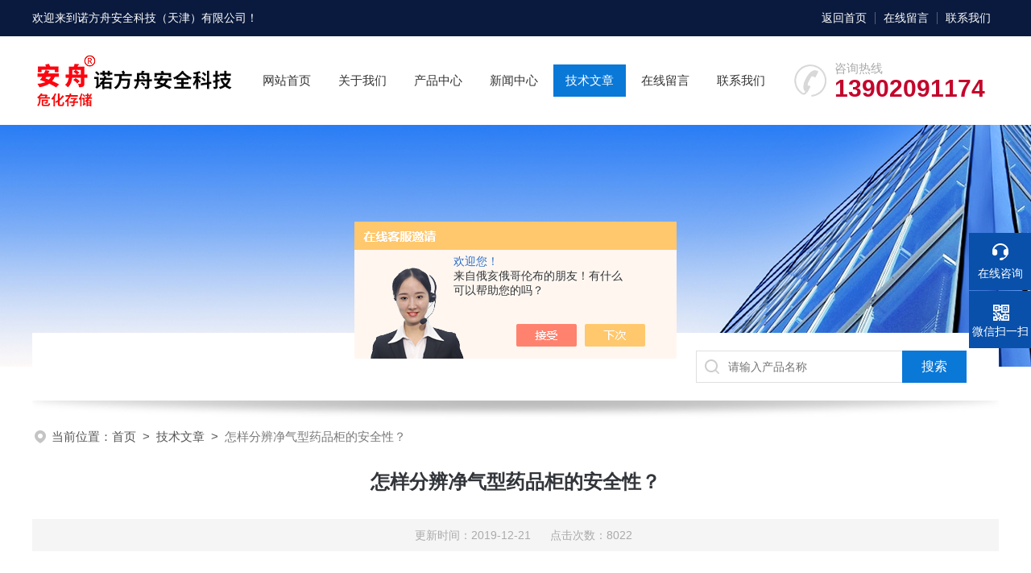

--- FILE ---
content_type: text/html; charset=utf-8
request_url: http://www.ryisc.com/Article-2072688.html
body_size: 4582
content:
<!DOCTYPE html PUBLIC "-//W3C//DTD XHTML 1.0 Transitional//EN" "http://www.w3.org/TR/xhtml1/DTD/xhtml1-transitional.dtd">
<html xmlns="http://www.w3.org/1999/xhtml">
<head>
<meta http-equiv="Content-Type" content="text/html; charset=utf-8" />
<title>怎样分辨净气型药品柜的安全性？-诺方舟安全科技（天津）有限公司</title>


<link rel="stylesheet" type="text/css" href="/skins/357771/css/swiper.min.css">
<link rel="stylesheet" type="text/css" href="/skins/357771/css/style.css"/>
<script src="/skins/357771/js/jquery-3.6.0.min.js"></script>
<script src="/skins/357771/js/swiper.min.js"></script>
<link rel="shortcut icon" href="/Skins/357771/favicon.ico" />

<!--此Js使手机浏览器的active为可用状态-->
<script type="text/javascript">
    document.addEventListener("touchstart", function () { }, true);
</script>
<!--导航当前状态 JS-->
<script language="javascript" type="text/javascript"> 
	var nav= '5';
</script>
<!--导航当前状态 JS END-->
<script type="application/ld+json">
{
"@context": "https://ziyuan.baidu.com/contexts/cambrian.jsonld",
"@id": "http://www.ryisc.com/Article-2072688.html",
"title": "怎样分辨净气型药品柜的安全性？",
"pubDate": "2019-12-21T11:22:14",
"upDate": "2019-12-21T11:22:14"
    }</script>
<script language="javaScript" src="/js/JSChat.js"></script><script language="javaScript">function ChatBoxClickGXH() { DoChatBoxClickGXH('https://chat.chem17.com',359918) }</script><script>!window.jQuery && document.write('<script src="https://public.mtnets.com/Plugins/jQuery/2.2.4/jquery-2.2.4.min.js" integrity="sha384-rY/jv8mMhqDabXSo+UCggqKtdmBfd3qC2/KvyTDNQ6PcUJXaxK1tMepoQda4g5vB" crossorigin="anonymous">'+'</scr'+'ipt>');</script><script type="text/javascript" src="https://chat.chem17.com/chat/KFCenterBox/357771"></script><script type="text/javascript" src="https://chat.chem17.com/chat/KFLeftBox/357771"></script><script>
(function(){
var bp = document.createElement('script');
var curProtocol = window.location.protocol.split(':')[0];
if (curProtocol === 'https') {
bp.src = 'https://zz.bdstatic.com/linksubmit/push.js';
}
else {
bp.src = 'http://push.zhanzhang.baidu.com/push.js';
}
var s = document.getElementsByTagName("script")[0];
s.parentNode.insertBefore(bp, s);
})();
</script>
</head>

<body>
<!--headtop 开始-->
<div class="ly_headtop">
	<div class="lyht_main">
    	<div class="lyht_fl">欢迎来到<a href="/">诺方舟安全科技（天津）有限公司</a>！</div>
        <div class="lyht_fr"><a href="/">返回首页</a><em></em><a href="/order.html" rel="nofollow">在线留言</a><em></em><a href="/contact.html" rel="nofollow">联系我们</a></div>
        <div class="clear"></div>
    </div>
</div>
<!--headtop 结束-->


<!--头部 开始-->
<div class="ly_top">
	<div class="lytop_main">
    	<div class="ly_logo"><a href="/"><img src="/skins/357771/images/logo.jpg" alt="诺方舟安全科技（天津）有限公司"/></a></div>
                
        <div class="ly_tel">
            <span>咨询热线</span>
            <p>13902091174</p>
        </div>
        
        <!--导航栏 开始-->
        <div class="ly_nav">
            <!-- 控制menu -->
            <div class="nav_menu">
                <span></span>
                <span></span>
                <span></span>
            </div>        
            <!-- 菜单 -->
            <div class="nav_list">
                <ul>
                    <li id="navId1"><a href="/">网站首页</a></li>
                    <li id="navId2"><a href="/aboutus.html" rel="nofollow">关于我们</a></li>
                    <li id="navId3"><a href="/products.html">产品中心</a></li>
                    <!--二级栏目-->
                        <i style="display:none;"></i>
                        <ul style="display:none;">               
                                       
                         <li><a href="/ParentList-1533266.html">大型室外危化品储存类</a></li>
                                       
                         <li><a href="/ParentList-1533496.html">气体类存储</a></li>
                                       
                         <li><a href="/ParentList-1696104.html">锂电池存储柜</a></li>
                                       
                         <li><a href="/ParentList-1533556.html">试剂类存储柜</a></li>
                         
                        </ul>
                    <li id="navId4"><a href="/news.html">新闻中心</a></li>
                    <li id="navId5"><a href="/article.html">技术文章</a></li>
                    <li id="navId6"><a href="/order.html" rel="nofollow">在线留言</a></li>
                    <li id="navId7"><a href="/contact.html" rel="nofollow">联系我们</a></li>
                </ul>
                <div class="nav_mask"></div>
            </div>
        </div>
        <!--导航栏 结束-->
        
        <div class="clear"></div>
    </div>
</div>
<script language="javascript" type="text/javascript">
	try {
		document.getElementById("navId" + nav).className = "active";
	}
	catch (e) {}
</script>
<script type="text/javascript">
	$('.nav_mask').click(function(){
		$('.nav_list').removeClass('open')
	})
	$('.nav_menu,.nav_list').click(function(e){
		e.stopPropagation();
	})
	$('.ly_nav').find('.nav_menu').click(function(e){
		$('.nav_list').toggleClass('open')
	})
	$(function () {
		$(".nav_list ul li i").click(function(){
			var b=false;
			if($(this).attr("class")=="cur"){
			   b=true;
			}
			$(".nav_list ul li ul").prev("i").removeClass("cur");
			$(".nav_list>ul>li").children("ul").slideUp("fast");
			if(!b){
				$(this).addClass("cur");
				$(this).siblings("ul").slideDown("fast");
			}
		})
	});
</script>


<!--头部 结束-->


<!--ny_banner 开始-->
<div class="ny_banner"><img src="/skins/357771/images/ny_banner1.jpg" /></div>
<!--ny_banner 结束-->


<!--热门关键词&搜索 开始-->
<div class="ly_hotkw_search">
	<div class="hotkw_search">
    	<div class="hotkw_left"></div>
        <div class="search_right">
        	<form action="/products.html" method="post" onsubmit="return checkFrom(this);">
              <div class="sc_ipt"><input type="text" name="keyword" placeholder="请输入产品名称" maxlength="50" /></div>
              <div class="sc_btn"><input type="submit" value="搜索" /></div>
              <div class="clear"></div>
            </form>
        </div>
        <div class="clear"></div>
    </div>
</div>
<!--热门关键词&搜索 结束-->

<script src="https://www.chem17.com/mystat.aspx?u=tjrytc"></script>


<!--面包屑 开始-->
<div class="ly_crumb">
	<img src="/skins/357771/images/crumb_icon.png" /><p>当前位置：<a href="/">首页</a>&nbsp;&nbsp;>&nbsp;&nbsp;<a href="/article.html">技术文章</a>&nbsp;&nbsp;>&nbsp;&nbsp;<span>怎样分辨净气型药品柜的安全性？</span></p>
</div>
<!--面包屑 结束-->


<!--内页-新闻详情&文章详情 开始-->
<div class="ly_NyNewsdetail">
	<h1 class="NyNewsdetail_title">怎样分辨净气型药品柜的安全性？</h1>
    <div class="NyNewsdetail_tips">更新时间：2019-12-21&nbsp;&nbsp;&nbsp;&nbsp;&nbsp;&nbsp;点击次数：8022</div>
    <div class="NyNewsdetail_con">
    	&nbsp;如何分辨净气型储药柜的安全性？<div>&nbsp;很多客户对净气型储药柜安全性没有一个全新的认识，以下是我司对净气型储药柜的一个分析。可以供顾客参考：</div><div>&nbsp;</div><div>1、我所运用的一个化学品或一组化学品被过滤器过滤后是不是契合行业标准?</div><div>&nbsp;</div><div>2、假如是的，过滤器的运用寿命是多久?</div><div>&nbsp;</div><div>3、我是不是要装备可靠的过滤器主动饱和报警器？</div><div>&nbsp;</div><div>4、假如无需装备，出产厂商所供给的检测过滤器饱和办法是什么?</div><div>&nbsp;</div><div>5、跟着时间的推移，出产厂商能否供给一个持久的对于过滤器替换本钱和动力节约费用比照的研究报告？</div><div>&nbsp;</div><div>6、出产厂商是不是供给服务或许流程来监控我的存储化学品的改动并选用新的运用计划？</div><div>&nbsp;</div><div>&nbsp;7、出产厂商能否把对于这些问题的答案以书面形式表答出来？</div><div>&nbsp;</div>
    </div>
    <div class="ly_PrevNext">
    	<ul>
        	<li>上一篇：<a href="/Article-2072930.html">储存柜对于药品类的储存说明</a></li>
            <li>下一篇：<a href="/Article-2044252.html">天津瑞意药品冷藏柜主要构造及特征解读</a></li>
        </ul>
    </div>
</div>
<!--内页-新闻详情&文章详情 结束-->


<!--底部 开始-->
<div class="ly_foot">
	<div class="ly_Ftmain">
    	<div class="ly_FtLeft">
        	<div class="Ft_nav"><a href="/">首页</a><a href="/aboutus.html" target="_blank" rel="nofollow">关于我们</a><a href="/products.html" target="_blank">产品展示</a><a href="/news.html" target="_blank">新闻中心</a><a href="/article.html" target="_blank">技术文章</a><a href="/honor.html" target="_blank" rel="nofollow">荣誉资质</a></div>
            <div class="Ft_contact">
            	<div class="Ftcont_tit">联系方式<em></em></div>
                <p>邮箱：tjyqyb@vip.163.com</p>
                <p>地址：天津市华苑产业区（环外）海泰发展二路2号5号楼511室</p>
            </div>
        </div>
        <div class="ly_FtCenter">
        	<p>咨询热线</p>
            <b>13902091174</b>
            <p>（周一至周日9:00- 19:00）</p>
            <a class="online-contact-btn"  onclick="ChatBoxClickGXH()" href="#" target="_self">在线咨询</a>
        </div>
        <div class="ly_FtRight">
        	<ul>
            	<li><img src="/skins/357771/images/ewm1.jpg" /><p>微信公众号</p></li>
                <li><img src="/skins/357771/images/ewm2.jpg" /><p>移动端浏览</p></li>
            </ul>
        </div>
        <div class="clear"></div>
    </div>
    <div class="ly_FtBottom">
    	<div class="FtBottom_mid">
        	<div class="Ft_Copy">Copyright &copy; 2026 诺方舟安全科技（天津）有限公司 All Right Reserved&nbsp;&nbsp;&nbsp;&nbsp;<a href="http://beian.miit.gov.cn" target="_blank" rel="nofollow">备案号：津ICP备2022006320号-1</a>&nbsp;&nbsp;&nbsp;&nbsp;<a href="/sitemap.xml" target="_blank">sitemap.xml</a></div>
            <div class="Ft_Supp">技术支持：<a href="https://www.chem17.com" target="_blank" rel="nofollow">化工仪器网</a>&nbsp;&nbsp;&nbsp;&nbsp;<A href="https://www.chem17.com/login" target="_blank" rel="nofollow">管理登陆</A></div>
            <div class="clear"></div>
        </div>
    </div>
</div>
<!--底部 结束-->

<!--右侧漂浮 begin-->
<div class="client-2"> 
    <ul id="client-2"> 
      <li class="my-kefu-liuyan"> 
       <div class="my-kefu-main"> 
        <div class="my-kefu-left"><a class="online-contact-btn" onclick="ChatBoxClickGXH()" href="#" target="_self"><i></i><p>在线咨询</p></a></div> <div class="my-kefu-right"></div> 
       </div>
      </li> 
      <li class="my-kefu-tel" style="height:0; margin:0; overflow:hidden;"> 
       <div class="my-kefu-tel-main"> 
        <div class="my-kefu-left"><a href="tel:13902091174"><i></i><p>电话</p></a></div> 
        <div class="my-kefu-tel-right"></div> 
       </div>
      </li>  
      <li class="my-kefu-weixin"> 
       <div class="my-kefu-main"> 
        <div class="my-kefu-left"><i></i><p>微信扫一扫</p></div> 
        <div class="my-kefu-right"> </div> 
        <div class="my-kefu-weixin-pic"><img src="/skins/357771/images/ewm1.jpg"> </div> 
       </div>
      </li> 
      <li class="my-kefu-ftop"> 
       <div class="my-kefu-main"> 
        <div class="my-kefu-left"><a href="javascript:;"><i></i><p>返回顶部</p></a> </div> 
        <div class="my-kefu-right"> </div> 
       </div>
      </li> 
    </ul> 
</div>
<!--右侧漂浮 end-->
<script type="text/javascript" src="/skins/357771/js/qq.js"></script>


 <script type='text/javascript' src='/js/VideoIfrmeReload.js?v=001'></script>
  
</html>
</body>

--- FILE ---
content_type: text/css
request_url: http://www.ryisc.com/skins/357771/css/style.css
body_size: 12221
content:
@charset "utf-8";
/* CSS Document */
/**common**/
*{ margin:0; padding:0;}
html, body { min-width:1280px;}
body, div,dl,dt,dd,ul,ol,li,h1,h2,h3,h4,h5,h6,pre,form,fieldset,input,textarea,blockquote,p { margin:0; padding:0; font:14px/1.5 Arial,\5FAE\8F6F\96C5\9ED1,Helvetica,sans-serif;}
table,td,tr,th { border-collapse: collapse; border-spacing: 0; font-size:14px;}
ol,ul {list-style:none;}
li { list-style-type:none;}
img { vertical-align:middle;border:0;}
h1,h2,h3,h4,h5,h6 { font-size:inherit; font-weight:normal;}
address,cite,code,em,th,i { font-weight:normal; font-style:normal;}
.clear { clear:both; *zoom:1;}
.clear:after { display:block; overflow:hidden; clear:both; height:0; visibility:hidden; content:".";}
a {text-decoration:none;}
a:visited { text-decoration:none;}
a:hover { text-decoration:none;}
a:active { text-decoration:none;}
.fl { float:left;}
.fr { float:right;}

/* 设置滚动条的样式 */
::-webkit-scrollbar { width:4px;}/* 滚动槽 */
::-webkit-scrollbar-track { background-color:#f0f0f0; border-radius:0px;}/* 滚动条滑块 */
::-webkit-scrollbar-thumb { background-color:#0a1a3e;}
::-webkit-scrollbar-thumb:window-inactive { background-color:#0a1a3e;}


/*headtop 开始 */
.ly_headtop { width:100%; height:45px; overflow:hidden; margin:0 auto; padding:0; background-color:#0a1a3e;}
.ly_headtop .lyht_main { width:1200px; height:45px; overflow:hidden; margin:0 auto; padding:0;}
.lyht_main .lyht_fl { width:50%; height:45px; overflow:hidden; line-height:45px; color:#fff; font-size:14px; white-space:nowrap; text-overflow: ellipsis; float:left;}
.lyht_main .lyht_fr { width:50%; height:45px; overflow:hidden; line-height:45px; color:#fff; font-size:14px; text-align:right; float:right;}
.lyht_fl a { color:#fff;}
.lyht_fr a { display:inline-block; color:#fff; margin:0; padding:0 10px;}
.lyht_fr em { display:inline-block; width:1px; height:15px; overflow:hidden; margin:-2px 0 0; padding:0; vertical-align:middle; background-color:rgba(255, 255, 255, 0.3);}

/*headtop 结束 */


/*头部 开始*/
.ly_top { width:100%; height:auto; margin:0 auto; padding:0; background-color:#fff; position:relative;}
.ly_top .lytop_main { width:1200px; height:110px; margin:0 auto; padding:0; position:relative;}
.lytop_main .ly_logo { width:250px; height:90px; overflow:hidden; margin:10px 0; padding:0; float:left;}
.ly_logo a img { display:block; width:100%; height:auto; margin:0; padding:0;}
.lytop_main .ly_tel { width:254px; height:50px; overflow:hidden; margin:30px 0; padding:0 0 0 50px; background:url(../images/tel1.png) left center no-repeat; background-size:40px 40px; float:right;-webkit-box-sizing: border-box; -moz-box-sizing: border-box; box-sizing: border-box;}
.ly_tel span { display:block; height:20px; line-height:20px; color:#aaa; font-size:15px; margin:0; padding:0;}
.ly_tel p { height:30px; line-height:30px; color:#c3062c; font-size:30px; font-weight:bold; margin:0; padding:0;}


/*导航栏 开始*/
.ly_nav { width:655px; height:40px; margin:35px 20px; padding:0; float:left;}
.ly_nav li, .ly_nav a {	text-decoration: none; list-style: none;}
.ly_nav ::-webkit-scrollbar { display: none;}
.ly_nav .nav_list { -webkit-box-sizing: border-box; box-sizing: border-box; text-align:center;}
.ly_nav .nav_list > ul > li { display:inline-block; position: relative; list-style: none; padding:0 15px;}
.ly_nav .nav_list > ul > li > a { display: inline-block; line-height: 40px; color: #333; font-size: 15px; padding: 0; margin: 0; text-decoration: none; -webkit-box-sizing: border-box; -moz-box-sizing: border-box; box-sizing: border-box;}
.ly_nav .nav_list > ul > li:hover, .ly_nav .nav_list > ul > li.active { background-color: #0a78d7;}
.ly_nav .nav_list > ul > li:hover > a, .ly_nav .nav_list > ul > li.active > a { color: #fff;}
.ly_nav .nav_list > ul > li i { display:inline-block; width:20px; height:20px; background:url(../images/down.png) center center no-repeat; background-size:10px 10px; vertical-align:middle; cursor:pointer; margin:0 0 0 4px;}
.ly_nav .nav_list > ul > li i.cur{ background:url(../images/up.png) center center no-repeat; background-size:10px 10px; text-decoration:none;}
.ly_nav .nav_list > ul > li ul { display:none; position:absolute; left:0; top:50px; width:100%; overflow:hidden; background-color:#fff; box-shadow:0 2px 4px rgba(0, 0, 0, 0.1);}
.ly_nav .nav_list > ul > li ul li { width:100%; overflow:hidden; margin:0 auto; padding:0;}
.ly_nav .nav_list > ul > li ul li a { display:block; width:100%; height:40px; overflow:hidden; line-height:40px; color:#333; font-size:14px; text-align:center; white-space:nowrap; text-overflow: ellipsis; margin:0 auto; padding:0;}
.ly_nav .nav_list > ul > li ul li a:hover { color:#fff; background-color:#0a78d7;}
.ly_nav .nav_menu { display: none;}

/*导航栏 结束*/
/*头部 结束*/

/*----宽屏*banner----*/
.apple-banner {width:100%;height:560px;overflow:hidden;margin:0 auto;}
.apple-banner .swiper-container1 { width:100%; height:100%; overflow:hidden; margin:0 auto; padding:0; position:relative;}
.apple-banner .swiper-container1 .swiper-slide { background-size:1920px 560px!important;}
/*分页器*/
.apple-banner .swiper-container1 .swiper-pagination { width:100%; height:10px; overflow:hidden; margin:0; padding:0; left:0; bottom:60px!important;}
.apple-banner .swiper-container1 .swiper-pagination .swiper-pagination-bullet { width:10px; height:10px; margin:0 5px!important; border-radius:50%; opacity:0.5; background-color:#fff;}
.apple-banner .swiper-container1 .swiper-pagination .swiper-pagination-bullet-active { opacity:1;}
.apple-banner .swiper-container1 .swiper-button-prev, .apple-banner .swiper-container1 .swiper-button-next { width:48px!important; height:48px!important; top:50%!important; margin:-24px 0 0!important;}
.apple-banner .swiper-container1 .swiper-button-prev { background:url(../images/prev01.png) center center no-repeat; background-size:48px 48px; left:0;}
.apple-banner .swiper-container1 .swiper-button-next { background:url(../images/next01.png) center center no-repeat; background-size:48px 48px; right:0;}


/*热门关键词&搜索 开始*/
.ly_hotkw_search { width:1200px; height:84px; overflow:hidden; margin:-42px auto 0; padding:0 0 25px; background:#fff url(../images/shadow_bg1.png) center bottom no-repeat; background-size: 100% 25px; position:relative; z-index:9;}
.ly_hotkw_search .hotkw_search { width:100%; height:100%; overflow:hidden; background-color:#fff; margin:0 auto; padding:22px 40px; -webkit-box-sizing: border-box; -moz-box-sizing: border-box; box-sizing: border-box;}
.hotkw_search .hotkw_left { float:left; width:66%; height:40px; overflow:hidden; line-height:40px; color:#797979; font-size:14px; white-space:nowrap; text-overflow: ellipsis; margin:0; padding:0;}
.hotkw_search .hotkw_left span { color:#565656;}
.hotkw_search .hotkw_left a { color:#797979;}
.hotkw_search .hotkw_left a:hover { color:#0a78d7;}
.hotkw_search .search_right { float:right; width:30%; height:40px; overflow:hidden; margin:0; padding:0 80px 0 0; position:relative; -webkit-box-sizing: border-box; -moz-box-sizing: border-box; box-sizing: border-box;}
.hotkw_search .search_right .sc_ipt { width:100%; height:40px; overflow:hidden; margin:0; padding:0;}
.search_right .sc_ipt input { display:block; width:100%; height:40px; overflow:hidden; line-height:38px; color:#777; font-size:14px; white-space:nowrap; text-overflow: ellipsis; border:1px solid #dfdfdf; border-right:0; background:#fff url(../images/sc_btn.png) 9px 9px no-repeat; outline:none; margin:0; padding:0 9px 0 39px; -webkit-box-sizing: border-box; -moz-box-sizing: border-box; box-sizing: border-box;}
.hotkw_search .search_right .sc_btn { width:80px; height:40px; overflow:hidden; margin:0; padding:0; position:absolute; top:0; right:0;}
.search_right .sc_btn input { display:block; width:100%; height:40px; overflow:hidden; line-height:40px; color:#fff; font-size:16px; text-align:center; background-color:#0a78d7; border:none; outline:none; cursor:pointer;}
/*热门关键词&搜索 结束*/


/*首页-我们的优势 开始*/
.ly_adv { width:1200px; overflow:hidden; margin:30px auto 50px; padding:0;}
.ly_title { width:100%; max-width:1200px; overflow:hidden; margin:0 auto 25px; padding:0;}
.ly_title p { width:100%; height:40px; overflow:hidden; line-height:40px; color:#0a1c4c; font-size:32px; font-weight:bold; text-align:center; margin:0 auto 8px; padding:0;}
.ly_title span { display:block; width:100%; height:auto; overflow:hidden; line-height:24px; color:#797979; font-size:14px; text-align:center; margin:0 auto; padding:0;}

.ly_adv .adv_list { width:100%; overflow:hidden; margin:0 auto; padding:0;}
.adv_list ul li { width:23.5%; overflow:hidden; margin:0 2% 0 0; padding:20px; border:1px solid #dfdfdf; background-color:#fff; float:left; -webkit-box-sizing: border-box; -moz-box-sizing: border-box; box-sizing: border-box;}
.adv_list ul li:nth-child(4) { margin:0;}
.adv_list ul li .adv_con { width:100%; height:80px; margin:0 auto; padding:0 80px 0 0; position:relative; -webkit-box-sizing: border-box; -moz-box-sizing: border-box; box-sizing: border-box;}
.adv_con .adv_img { display:block; width:80px; height:80px; overflow:hidden; margin:0; padding:0; position:absolute; top:0; right:0;}
.adv_con .adv_text { width:100%; overflow:hidden; margin:0; padding:10px 0;}
.adv_con .adv_text p { width:100%; height:25px; overflow:hidden; line-height:30px; color:#32353a; font-size:20px; font-weight:bold; margin:0 auto 10px; padding:0;}
.adv_con .adv_text span { display:block; width:100%; max-height:40px; overflow:hidden; line-height:20px; color:#797979; font-size:14px; margin:0 auto; padding:0;}
/*首页-我们的优势 结束*/


/*首页-产品中心 开始*/
.ly_idxPro { width:100%; overflow:hidden; margin:50px auto; padding:50px 0 30px; background-color:#f3f3f3;}
.ly_idxPro .lyIdxPro_main { width:1200px; overflow:hidden; margin:0 auto; padding:0;}
.lyIdxPro_main .lyIdxPro_left { width:25%; overflow:hidden; margin:0; padding:0; float:left;}
.lyIdxPro_main .lyIdxPro_right { width:72%; overflow:hidden; margin:0; padding:0; float:right;}

.lyIdxPro_right .lyIdxPro_Tj { width:100%; height:260px; overflow:hidden; margin:0 auto 30px; padding:30px 0; background-color:#fff;}
.lyIdxPro_Tj .swiper-container { width: 100%; height: 100%;}
.lyIdxPro_Tj .swiper-container .swiper-slide { padding:0 60px; -webkit-box-sizing: border-box; -moz-box-sizing: border-box; box-sizing: border-box;}
.lyIdxPro_Tj .swiper-container .swiper-button-prev, .lyIdxPro_Tj .swiper-container .swiper-button-next { width: 60px; height: 60px; top:50%; background:none; margin:-30px 0 0;}
.lyIdxPro_Tj .swiper-container .swiper-button-prev { left:0; background:url(../images/Tjprev01.png) center center no-repeat;}
.lyIdxPro_Tj .swiper-container .swiper-button-next { right:0; background:url(../images/Tjnext01.png) center center no-repeat;}
.lyIdxPro_Tj .swiper-container .swiper-button-prev:hover { background:url(../images/Tjprev02.png) center center no-repeat;}
.lyIdxPro_Tj .swiper-container .swiper-button-next:hover { background:url(../images/Tjnext02.png) center center no-repeat;}
.lyTjpro_img { width:46%; height:100%; overflow:hidden; margin:0; padding:0; float:left;}
.lyTjpro_img a { display:block; width:100%; height:100%; overflow:hidden; margin:0; padding:0; border:1px solid #dfdfdf; position:relative; -webkit-box-sizing: border-box; -moz-box-sizing: border-box; box-sizing: border-box;}
.lyTjpro_img a img { display:block; max-width:100%; max-height:100%; margin:auto; padding:0; position:absolute; left:0; top:0; right:0; bottom:0; transition: all 0.5s; -webkit-transition: all 0.5s; -moz-transition: all 0.5s; -o-transition: all 0.5s;}
.lyTjpro_img a:hover { border:1px solid #f0f0f0;}
.lyTjpro_img a:hover img { -webkit-transform: scale(1.1);-moz-transform: scale(1.1);transform: scale(1.1);}
.lyTjpro_text { width:50%; height:100%; overflow:hidden; margin:0; padding:0; float:right;}
.lyTjpro_text .lyTjpro_name { width:100%; height:40px; overflow:hidden; line-height:40px; margin:0 auto 20px; padding:0; white-space:nowrap; text-overflow: ellipsis;}
.lyTjpro_name a { color:#0950aa; font-size:24px; font-weight:bold;}
.lyTjpro_name a:hover { color:#0a78d7;}
.lyTjpro_text .lyTjpro_ms { width:100%; overflow:hidden; margin:0 auto 40px; padding:0;}
.lyTjpro_ms p { width:100%; max-height:120px; overflow:hidden; line-height:30px; color:#797979; font-size:15px; text-align:justify; margin:0 auto; padding:0; display: -webkit-box; -webkit-box-orient: vertical; -webkit-line-clamp: 4;}
.lyTjpro_text .lyTjpro_btn { width:100%; overflow:hidden; margin:0 auto; padding:0;}
.lyTjpro_btn a { display:block; width:160px; height:44px; overflow:hidden; line-height:44px; color:#fff; font-size:15px; text-align:center; background-color:#0950aa; margin:0; padding:0;}
.lyTjpro_btn a img { display:inline-block; vertical-align:middle; margin:-2px 0 0 10px;}
.lyTjpro_btn a:hover { background-color:#0a78d7;}

.lyIdxPro_right .lyIdxPro_list { width:100%; overflow:hidden; margin:0 auto; padding:0;}
.lyIdxPro_list ul li { width:31%; overflow:hidden; margin:0 3.5% 30px 0; padding:0; float:left;}
.lyIdxPro_list ul li:nth-child(3n+3) { margin:0 0 30px;}
.lyIdxPro_list ul li .lyIdxPro_img { width:100%; height:224px; overflow:hidden; margin:0 auto; padding:0; background-color:#fff; border:none!important; position:relative;}
.lyIdxPro_list ul li .lyIdxPro_img a img.idxPro_img { display:block; max-width:100%; max-height:100%; margin:auto; padding:0; position:absolute; left:0; top:0; right:0; bottom:0; z-index:1; transition: all 0.5s; -webkit-transition: all 0.5s; -moz-transition: all 0.5s; -o-transition: all 0.5s;}
.lyIdxPro_list ul li:hover .lyIdxPro_img a img.idxPro_img { -webkit-transform: scale(1.1);-moz-transform: scale(1.1);transform: scale(1.1);}
.lyIdxPro_list ul li .lyIdxPro_img a i.idxPro_mask { display:none; width:100%; height:100%; overflow:hidden; margin:0; padding:0; background:rgba(24, 67, 122, 0.6) url(../images/eye.png) center center no-repeat; position:relative; left:0; top:0; z-index:2;}
.lyIdxPro_list ul li:hover .lyIdxPro_img a i.idxPro_mask { display:block;}
.lyIdxPro_list ul li .lyIdxPro_name { width:100%; height:45px; overflow:hidden; margin:0 auto; padding:0; background-color:#9d9d9d;}
.lyIdxPro_list ul li .lyIdxPro_name a { display:block; width:100%; height:45px; overflow:hidden; line-height:45px; color:#fff; font-size:15px; text-align:center; white-space:nowrap; text-overflow: ellipsis; margin:0 auto; padding:0;}
.lyIdxPro_list ul li:hover .lyIdxPro_name { background-color:#0950aa;}

/*产品分类 开始*/
.lyIdxPro_left .h_left { width:100%; overflow:hidden; background-color:#fff; margin:0;}
.lyIdxPro_left .cp_type { margin:0 0 24px;}
.lyIdxPro_left .cp_type .hd { text-align:center; background-color:#0950aa; padding:20px;}
.lyIdxPro_left .cp_type .hd p { height:40px; line-height:40px; font-size:28px; font-weight:bold; color:#fff;}
.lyIdxPro_left .cp_type .hd p:before { content:''; display:inline-block; width:28px; height:28px; background:url(../images/mulu_tlt.png) center center no-repeat; margin-right:5px; vertical-align:middle; margin-top:-3px;}
.lyIdxPro_left .cp_type .hd span { display:block; height:20px; line-height:20px; font-size:14px; color:#fff; text-transform:uppercase;}
.lyIdxPro_left .cp_type .bd ul li { border-bottom:1px solid #dfdfdf;}
.lyIdxPro_left .cp_type .bd ul li p { height:60px; line-height:60px;}
.lyIdxPro_left .cp_type .bd ul li p a { display:block; width:80%; padding:0 0 0 20px; overflow: hidden; line-height:60px; color:#333; font-size:16px; white-space:nowrap; text-overflow: ellipsis; float:left; -webkit-box-sizing: border-box; -moz-box-sizing: border-box; box-sizing: border-box;}
.lyIdxPro_left .cp_type .bd ul li p span { display:block; width:20%; height:100%; background:url(../images/mulu1.png) center center no-repeat; cursor:pointer; float:left;}
.lyIdxPro_left .cp_type .bd ul li div { background:#fafafa; display:none;}
.lyIdxPro_left .cp_type .bd ul li div a { display:block; height:48px; line-height:48px; color:#797979; font-size:14px; border-top:1px solid #e7e5e5; padding:0 24px 0 48px; overflow: hidden; text-overflow: ellipsis; white-space:nowrap;background:url(../images/icon2.png) 32px center no-repeat;}
.lyIdxPro_left .cp_type .bd ul li div a:first-child { border-top:0;}
.lyIdxPro_left .cp_type .bd ul li p:hover, .lyIdxPro_left .cp_type .bd ul li.on p { background-color:#0a78d7;}
.lyIdxPro_left .cp_type .bd ul li p:hover a, .lyIdxPro_left .cp_type .bd ul li.on p a { color:#fff;}
.lyIdxPro_left .cp_type .bd ul li p:hover span { background:url(../images/mulu2.png) center center no-repeat;}
.lyIdxPro_left .cp_type .bd ul li.on p span { background:url(../images/mulu3.png) center center no-repeat;}
.lyIdxPro_left .cp_type .bd ul li div a:hover { color:#0a78d7; background:url(../images/icon3.png) 32px center no-repeat;}
.lyIdxPro_left .cp_type .bd ul a.ckqb { display:block; height:34px; line-height:34px; font-size:16px; color:#333; background:#f1f1f1; width:94%; margin:10px auto; text-align:center; overflow: hidden; text-overflow: ellipsis; white-space:nowrap;cursor:pointer;}
.lyIdxPro_left .cp_type .bd ul a.ckqb:hover { background:#0a78d7; color:#fff;}
/*产品分类 结束*/
/*首页-产品中心 结束*/


/*首页-关于我们 开始*/
.ly_idxAbout { width:1200px; overflow:hidden; margin:50px auto 0; padding:0;}
.ly_idxAbout .idxAbout_main { width:100%; overflow:hidden; margin:0 auto; padding:0;}
.idxAbout_main .idxAbout_img { width:40%; overflow:hidden; margin:0; padding:0; float:left;}
.idxAbout_img img { display:block; width:100%; overflow:hidden; margin:0; padding:0;}
.idxAbout_main .idxAbout_text { width:56%; overflow:hidden; margin:0; padding:0; float:right;}
.idxAbout_text .idxAbout_con { width:100%; overflow:hidden; margin:0 auto; padding:0;}
.idxAbout_con p { width:100%; height:270px; overflow:hidden; line-height:30px; color:#565656; font-size:15px; text-align:justify; margin:0 auto; padding:0; display: -webkit-box; -webkit-line-clamp: 5; -webkit-box-orient: vertical; text-overflow: ellipsis;}
.idxAbout_con a { display:block; width:140px; height:40px; overflow:hidden; line-height:38px; color:#a2a2a2; font-size:14px; text-align:center; border:1px solid #a2a2a2; margin:20px 0 0; padding:0; -webkit-box-sizing: border-box; -moz-box-sizing: border-box; box-sizing: border-box;}
.idxAbout_con a i { display:inline-block; width:20px; height:20px; vertical-align:middle; margin:-2px 0 0 8px; padding:0; background:url(../images/jt1.png) center center no-repeat;}
.idxAbout_con a:hover { color:#fff; background-color:#0a78d7; border:1px solid #0a78d7;}
.idxAbout_con a:hover i { background:url(../images/jt4.png) center center no-repeat;}
.idxAbout_text ul.idxAbout_tb { width:100%; overflow:hidden; margin:20px auto 0; padding:0;}
.idxAbout_text ul.idxAbout_tb li { width:23.5%; overflow:hidden; margin:0 2% 0 0; padding:0; text-align:center; float:left;}
.idxAbout_text ul.idxAbout_tb li:nth-child(4) { margin:0;}
.idxAbout_text ul.idxAbout_tb li img { display:block; width:100%; max-width:120px; height:auto; margin:0 auto; padding:0;}
/*首页-关于我们 结束*/


/*首页-合作客户 开始*/
.ly_cstomer { width:100%; overflow:hidden; margin:0 auto; padding:50px 0; background:#282828 url(../images/cstomer_bg.jpg) center center no-repeat; background-size: 1920px 840px;}
.ly_cstomer .lyCstomer_main { width:1200px; overflow:hidden; margin:0 auto; padding:40px 40px 20px; background-color:#fff; -webkit-box-sizing: border-box; -moz-box-sizing: border-box; box-sizing: border-box;}
.lyCstomer_main .lyCstomer_list { width:100%; overflow:hidden; margin:0 auto; padding:0;min-height:200px;}
.lyCstomer_list ul li { width:23.5%; height:auto; margin:0 2% 10px 0; padding:0; float:left;}
.lyCstomer_list ul li:nth-child(4n+4) { margin:0 0 10px;}
.lyCstomer_list ul li a.NyHonor_img { display:block; width:100%; height:240px; overflow:hidden; margin:0 auto; padding:0; border:1px solid #dfdfdf; position:relative; box-sizing: border-box; -webkit-box-sizing: border-box; -o-box-sizing: border-box; -moz-box-sizing: border-box;}
.lyCstomer_list ul li:hover a.NyHonor_img { border:1px solid #fff; box-shadow:0 10px 20px rgba(0, 0, 0, 0.1);}
.lyCstomer_list ul li a.NyHonor_img img { display:block; max-width:96%; max-height:96%; margin:auto; padding:0; position:absolute; left:0; top:0; right:0; bottom:0; transition: all 0.5s; -webkit-transition: all 0.5s; -moz-transition: all 0.5s; -o-transition: all 0.5s;}
.lyCstomer_list ul li a.NyHonor_img:hover img { -webkit-transform: scale(1.1);-moz-transform: scale(1.1);transform: scale(1.1);}
.lyCstomer_list ul li a.NyHonor_name { display:block; width:100%; height:32px; overflow:hidden; line-height:32px; color:#565656; font-size:15px; text-align:center; white-space:nowrap; text-overflow: ellipsis; margin:0 auto; padding:8px 0 0;}
.lyCstomer_list ul li:hover a.NyHonor_name { color:#0a78d7;}
/*首页-合作客户 结束*/


/*首页-公司新闻&技术文章&资料下载 开始*/
.ly_NewArticleDown { width:1200px; overflow:hidden; margin:50px auto; padding:0;}
.ly_idxNew, .ly_idxArticle { width:36%; overflow:hidden; margin:0 3% 0 0; padding:0; float:left;}
.ly_idxDown { width:22%; overflow:hidden; margin:0; padding:0; float:right;}
.lywz_tit { width:100%; height:40px; overflow:hidden; line-height:40px; color:#32353a; font-size:24px; margin:0 auto 20px; padding:0;}
.lywz_tit em { display:block; width:4px; height:28px; overflow:hidden; margin:6px 10px 6px 0; padding:0; background-color:#184179; float:left;}
.lywz_tit a { display:block; width:40px; height:40px; overflow:hidden; margin:0; padding:0; background:#fff url(../images/more_icon1.png) center center no-repeat; float:right;}
.lywz_tit a:hover { background:#0a78d7 url(../images/more_icon2.png) center center no-repeat;}
.ly_idxNew ul li, .ly_idxArticle ul li, .ly_idxDown ul li { width:100%; height:auto; overflow:hidden; margin:0 auto; padding:0 90px 0 20px; border-bottom:1px dashed #dfdfdf; position:relative; -webkit-box-sizing: border-box; -moz-box-sizing: border-box; box-sizing: border-box;}
.ly_idxDown ul li { padding:0 0 0 20px;}
.ly_idxNew ul li a, .ly_idxArticle ul li a, .ly_idxDown ul li a { display:block; width:100%; height:40px; overflow:hidden; line-height:40px; color:#454545; font-size:14px; white-space:nowrap; text-overflow: ellipsis; margin:0; padding:0;}
.ly_idxNew ul li em, .ly_idxArticle ul li em, .ly_idxDown ul li em { display:block; width:20px; height:20px; overflow:hidden; margin:0; padding:0; background:url(../images/jt2.png) center center no-repeat; position:absolute; left:0; top:10px;}
.ly_idxNew ul li p, .ly_idxArticle ul li p { width:90px; height:40px; overflow:hidden; line-height:40px; color:#aaa; font-size:14px; text-align:right; margin:0; padding:0; position:absolute; top:0; right:0; -webkit-box-sizing: border-box; -moz-box-sizing: border-box; box-sizing: border-box; transition: all 0.5s; -webkit-transition: all 0.5s; -moz-transition: all 0.5s; -o-transition: all 0.5s;}
.ly_idxNew ul li:hover, .ly_idxArticle ul li:hover, .ly_idxDown ul li:hover { background-color:#0a78d7; border-bottom:1px solid #0a78d7;}
.ly_idxNew ul li:hover em, .ly_idxArticle ul li:hover em, .ly_idxDown ul li:hover em { background:url(../images/jt5.png) center center no-repeat;}
.ly_idxNew ul li:hover a, .ly_idxArticle ul li:hover a, .ly_idxDown ul li:hover a { color:#fff;}
.ly_idxNew ul li:hover p, .ly_idxArticle ul li:hover p { color:#fff; padding:0 10px 0 0;}
/*首页-公司新闻&技术文章&资料下载 结束*/


/*首页-友情链接 开始*/
.ly_Links { width:1200px; overflow:hidden; margin:50px auto 25px; padding:0;}
.ly_Links .Lk_tit { width:100%; height:40px; overflow:hidden; line-height:30px; color:#2e67b8; font-size:18px; font-weight:bold; border-bottom:1px solid #dfdfdf; margin:0 auto 10px; padding:0;}
.ly_Links .Lk_tit span { color:#aaa; font-size:15px; font-weight:normal;}
.ly_Links .Lk_list { width:100%; overflow:hidden; margin:0 auto; padding:0;}
.ly_Links .Lk_list a { display:inline-block; height:40px; line-height:40px; color:#454545; font-size:14px; margin:0 20px 0 0; padding:0;}
.ly_Links .Lk_list a:hover { color:#0a78d7;}
/*首页-友情链接 结束*/


/*底部 开始*/
.ly_foot { width:100%; margin:0 auto; padding:0; background-color:#2e2e2e;}
.ly_foot .ly_Ftmain { width:1200px; overflow:hidden; margin:0 auto; padding:40px 0;}
.ly_Ftmain .ly_FtLeft { width:36%; float:left;}
.ly_Ftmain .ly_FtLeft .Ft_nav { width:100%; overflow:hidden; margin:0 auto 20px; padding:0;}
.ly_FtLeft .Ft_nav a { display:inline-block; height:40px; line-height:40px; color:rgba(255, 255, 255, 0.8); font-size:14px; margin:0 20px 0 0; padding:0;}
.ly_FtLeft .Ft_nav a:hover { color:#fff;}
.ly_FtLeft .Ft_contact { width:100%; overflow:hidden; margin:0; padding:0;}
.Ft_contact .Ftcont_tit { width:100%; height:25px; overflow:hidden; line-height:25px; color:#fff; font-size:16px; font-weight:bold; margin:0 auto 15px; padding:0; position:relative;}
.Ft_contact .Ftcont_tit em { display:block; width:100%; height:1px; overflow:hidden; margin:0; padding:0; background-color:rgba(255, 255, 255, 0.5); position:absolute; left:80px; top:12px;}
.Ft_contact p { width:100%; overflow:hidden; line-height:24px; color:rgba(255, 255, 255, 0.9); font-size:14px; margin:0 auto; padding:3px 0;}

.ly_Ftmain .ly_FtCenter { width:30%; margin:0 4%; padding:0 4%; border-left:1px solid rgba(255, 255, 255, 0.5); border-right:1px solid rgba(255, 255, 255, 0.5); float:left; -webkit-box-sizing: border-box; -moz-box-sizing: border-box; box-sizing: border-box;}
.ly_FtCenter p { width:100%; overflow:hidden; color:rgba(255, 255, 255, 0.9); font-size:14px; margin:0 auto; padding:0;}
.ly_FtCenter b { display:block; width:100%; overflow:hidden; line-height:40px; color:rgba(255, 255, 255, 1); font-size:32px; font-weight:bold; margin:5px auto; padding:0;}
.ly_FtCenter a { display:block; width:120px; height:40px; overflow:hidden; line-height:40px; color:#fff; font-size:14px; text-align:center; background-color:#696969; margin:20px 0 0; padding:0;}
.ly_FtCenter a:hover { background-color:#0a78d7;}

.ly_Ftmain .ly_FtRight { width:26%; float:left;}
.ly_FtRight ul li { width:50%; overflow:hidden; margin:0; padding:0; float:left;}
.ly_FtRight ul li img { display:block; width:100%; max-width:108px; overflow:hidden; margin:0 auto 10px; padding:0;}
.ly_FtRight ul li p { width:100%; height:20px; overflow:hidden; line-height:20px; color:rgba(255, 255, 255, 0.9); font-size:14px; text-align:center; margin:0 auto; padding:0;}

.ly_foot .ly_FtBottom { width:100%; height:auto; overflow:hidden; margin:0 auto; padding:0; background-color:#333;}
.ly_foot .ly_FtBottom .FtBottom_mid { width:1200px; height:auto; overflow:hidden; margin:0 auto; padding:10px 0;}
.FtBottom_mid .Ft_Copy, .FtBottom_mid .Ft_Supp { line-height:30px; color:rgba(255, 255, 255, 0.9); font-size:14px;}
.FtBottom_mid .Ft_Copy a, .FtBottom_mid .Ft_Supp a { color:rgba(255, 255, 255, 0.9);}
.FtBottom_mid .Ft_Copy a:hover, .FtBottom_mid .Ft_Supp a:hover { color:#fff;}
.FtBottom_mid .Ft_Copy { width:70%; float:left;}
.FtBottom_mid .Ft_Supp { width:30%; float:right; text-align:right;}
/*底部 结束*/


/*ny_banner 开始*/
.ny_banner { width:100%; height:300px; overflow:hidden; margin:0 auto; padding:0; background-color:#0a78d7; position:relative;}
.ny_banner img { display:block; width:1920px; height:300px; overflow:hidden; margin:-150px 0 0 -960px; padding:0; position:absolute; left:50%; top:50%;}
/*ny_banner 结束*/


/*面包屑 开始*/
.ly_crumb { width:1200px; overflow:hidden; margin:0 auto 20px; padding:0 0 0 24px; position:relative; -webkit-box-sizing: border-box; -moz-box-sizing: border-box; box-sizing: border-box;}
.ly_crumb img { display:block; width:20px; height:20px; overflow:hidden; margin:0; padding:0; position:absolute; left:0; top:10px;}
.ly_crumb p { width:100%; height:40px; overflow:hidden; line-height:40px; color:#545454; font-size:15px; white-space:nowrap; text-overflow: ellipsis; margin:0; padding:0;}
.ly_crumb p a { color:#545454;}
.ly_crumb p a:hover { color:#0a78d7;}
.ly_crumb p span { color:#797979;}


/*内页-关于我们 开始*/
.ly_NyAboutus { width:100%; min-height: 480px; overflow:hidden; margin:0 auto; padding:0;}

/*关于我们-公司简介 开始*/
.ny_title { width:100%; overflow:hidden; margin:0 auto 25px; padding:0;}
.ny_title span { display:block; width:100%; height:36px; overflow:hidden; line-height:36px; color:#e3e3e3; font-size:32px; font-weight:bold; text-align:center; margin:0 auto 8px; padding:0;}
.ny_title p { width:100%; height:30px; overflow:hidden; line-height:30px; color:#32353a; font-size:24px; text-align:center; margin:0 auto; padding:0;}
.ny_title p i { display:inline-block; width:120px; height:1px; overflow:hidden; margin:-2px 20px 0; padding:0; vertical-align:middle; background-color:#dfdfdf;}

.ly_Gsjj { width:1200px; overflow:hidden; margin:0 auto 50px; padding:0;}
.lyGsjj_main { width:100%; overflow:hidden; margin:0 auto; padding:0;}
/*.lyGsjj_main .lyGsjj_img { width:50%; overflow:hidden; margin:0 40px 20px 0; padding:0; float:left;}
.lyGsjj_img img { display:block; width:100%; height:auto; margin:0; padding:0;}*/
.lyGsjj_main .lyGsjj_text { width:100%; margin:5px 0; padding:0; -webkit-box-sizing: border-box; -moz-box-sizing: border-box; box-sizing: border-box;}
.lyGsjj_text p { line-height:30px; color:#787878; font-size:15px; text-align:justify; word-break: break-all;}
.lyGsjj_text p span, .lyGsjj_text p em { color:#787878!important; font-family:Arial,\5FAE\8F6F\96C5\9ED1,Helvetica,sans-serif!important; font-size:14px!important; font-style:normal!important; font-weight:normal!important;}
.lyGsjj_main ul { margin:100px auto 0;}
.lyGsjj_main ul li { width:25%; overflow:hidden; margin:0; padding:25px 0; border-left:1px solid #e6e6e6; float:left; -webkit-box-sizing: border-box; -moz-box-sizing: border-box; box-sizing: border-box;}
.lyGsjj_main ul li:nth-child(4) { border-right:1px solid #e6e6e6;}
.lyGsjj_main ul li:hover { border:none; background-color:#0a78d7;}
.lyGsjj_main ul li .lyGsjj_num1, .lyGsjj_main ul li .lyGsjj_num2, .lyGsjj_main ul li .lyGsjj_num3, .lyGsjj_main ul li .lyGsjj_num4 { width:96px; height:96px; overflow:hidden; line-height:96px; color:#fff; font-size:60px; text-align:center; background-color:#0a78d7; border-radius:50%; margin:0 auto 20px; padding:0;}
.lyGsjj_main ul li .lyGsjj_num1 { background:#0a78d7 url(../images/abs_icon01.png) center center no-repeat; background-size:96px 96px;}
.lyGsjj_main ul li .lyGsjj_num2 { background:#0a78d7 url(../images/abs_icon02.png) center center no-repeat; background-size:96px 96px;}
.lyGsjj_main ul li .lyGsjj_num3 { background:#0a78d7 url(../images/abs_icon03.png) center center no-repeat; background-size:96px 96px;}
.lyGsjj_main ul li .lyGsjj_num4 { background:#0a78d7 url(../images/abs_icon04.png) center center no-repeat; background-size:96px 96px;}
.lyGsjj_main ul li .lyGsjj_num em { display:inline-block; width:20px; height:20px; overflow:hidden; line-height:20px; color:#fff; font-size:14px; text-align:center; background-color:#0a78d7; border-radius:50%; vertical-align:top; margin:0; padding:0;}
.lyGsjj_main ul li:hover .lyGsjj_num1 { background:#fff url(../images/abs_icon1.png) center center no-repeat; background-size:96px 96px;}
.lyGsjj_main ul li:hover .lyGsjj_num2 { background:#fff url(../images/abs_icon2.png) center center no-repeat; background-size:96px 96px;}
.lyGsjj_main ul li:hover .lyGsjj_num3 { background:#fff url(../images/abs_icon3.png) center center no-repeat; background-size:96px 96px;}
.lyGsjj_main ul li:hover .lyGsjj_num4 { background:#fff url(../images/abs_icon4.png) center center no-repeat; background-size:96px 96px;}
.lyGsjj_main ul li p { width:100%; overflow:hidden; line-height:24px; color:#787878; font-size:14px; text-align:center; margin:0 auto; padding:0;}
.lyGsjj_main ul li:hover p { color:#fff;}

.lyGsjj_main .lyGsjj_img { width:50%; overflow:hidden; margin:0; padding:0; float:right;}
.lyGsjj_img img { display:block; width:auto!important; height:auto!important; max-width:100%; margin:0 auto; padding:0;}
.lyGsjj_main .lyGsjj_con { width:46%; overflow:hidden; margin:0; padding:0; float:left;}
.lyGsjj_con .lyGsjj_name { width:100%; overflow:hidden; margin:0 auto; padding:0;}
.lyGsjj_name p { width:100%; overflow:hidden; line-height:40px; color:#333; font-size:25px; font-weight:bold; margin:0 auto; padding:0;}
.lyGsjj_name span { display:block; width:100%; overflow:hidden; line-height:30px; color:#999; font-size:17px; margin:10px auto; padding:0;}
.lyGsjj_name i { display:block; width:80px; height:3px; overflow:hidden; margin:10px 0 20px; padding:0; background-color:#dd333c;}
.lyGsjj_con .lyGsjj_ms { width:100%; overflow:hidden; margin:0 auto; padding:0; -webkit-box-sizing: border-box; -moz-box-sizing: border-box; box-sizing: border-box;}
.lyGsjj_ms p { width:100%; overflow:hidden; line-height:30px; color:#666; font-size:15px; text-align:justify; word-break: break-all; margin:0 auto; padding:0;}
.lyGsjj_ms p span, .lyGsjj_ms p em { color:#666!important; font-family:Arial,\5FAE\8F6F\96C5\9ED1,Helvetica,sans-serif!important; font-size:15px!important; font-style:normal!important; font-weight:normal!important;}
.lyGsjj_ms p br { display:none;}
/*关于我们-公司简介 结束*/

/*厂房展示-公司简介 开始*/
.ly_Workshop { width:100%; overflow:hidden; margin:50px auto; padding:50px 0; background-color:#f8f8f8;}
.ly_Workshop .lyWorkshop_main { width:1200px; overflow:hidden; margin:0 auto; padding:0;}
.lyWorkshop_main .lyWorkshop_con { width:100%; overflow:hidden; margin:0 auto; padding:0;}
.lyWorkshop_con p { width:100%; overflow:hidden; line-height:30px; color:#797979; font-size:15px; text-align:justify; margin:0 auto 25px; padding:0;}
.lyWorkshop_con ul li { width:23.5%; height:210px; overflow:hidden; margin:0 2% 0 0; padding:0; float:left; position:relative;}
.lyWorkshop_con ul li:nth-child(4) { margin:0;}
.lyWorkshop_con ul li img { display:block; max-width:100%; max-height:100%; margin:auto; padding:0; position:absolute; left:0; top:0; right:0; bottom:0; transition: all 0.5s; -webkit-transition: all 0.5s; -moz-transition: all 0.5s; -o-transition: all 0.5s;}
.lyWorkshop_con ul li:hover img { -webkit-transform: scale(1.1);-moz-transform: scale(1.1);transform: scale(1.1);}
/*厂房展示-公司简介 结束*/

/*荣誉资质-公司简介 开始*/
.ly_AboutHonor { width:1200px; overflow:hidden; margin:50px auto; padding:0 60px;}
.lyAboutHonor_list { width:100%; height:auto; margin:0 auto; padding:0;}
.ny_honor_scoll { width:100%; padding:0; position:relative;}
.ny_honor_scoll .item { position:relative; min-height:240px; overflow:hidden;}
.ny_honor_scoll .swiper-button-prev, .ny_honor_scoll .swiper-button-next { background:url(../images/prev01.png) center center no-repeat; width:40px; height:40px; position:absolute; left:-60px; top:50%; margin-top:-20px;cursor:pointer;}
.ny_honor_scoll .swiper-button-next { left:auto; right:-60px; background:url(../images/next01.png) center center no-repeat;}
.ny_honor_scoll .swiper-button-prev:hover { background:url(../images/prev02.png) center center no-repeat;}
.ny_honor_scoll .swiper-button-next:hover { background:url(../images/next02.png) center center no-repeat;}
.ny_honor_scoll .content-slider li .pic { display:block;width:100%;float:left;height:250px;border:1px solid #DDDDDD;text-align:center;position:relative;overflow:hidden;box-sizing:border-box;-moz-box-sizing:border-box;-webkit-box-sizing:border-box;}
.ny_honor_scoll .content-slider li .pic img { max-width:95%;max-height:95%;vertical-align:middle;-webkit-transition: all .6s;-moz-transition: all .6s;-ms-transition: all .6s;-o-transition: all .6s;transition: all .25s;}
.ny_honor_scoll .content-slider li .pic .iblock { display:inline-block;height:100%;width:0;vertical-align:middle}
.ny_honor_scoll .content-slider li .pic:hover img { transform:scale(1.1);-ms-transform:scale(1.1);-webkit-transform:scale(1.1);-o-transform:scale(1.1);-moz-transform:scale(1.1);}
.ny_honor_scoll .lSPager { display:none;}
/*荣誉资质-公司简介 结束*/

/*内页-关于我们 结束*/


/*内页-产品中心 开始*/
.ly_NyProducts { width:100%; min-height: 480px; overflow:hidden; margin:0 auto 60px; padding:0;}
.ly_NyProducts .lyNyPro_main { width:1200px; height:auto; margin:0 auto; padding:0;}
.lyNyPro_main .lyNyPro_left { width:25%; overflow:hidden; margin:0; padding:0; float:left;}
.lyNyPro_main .lyNyPro_right { width:72%; height:auto; margin:0; padding:0; float:right;}

.lyNyPro_right .lyNyPro_list { width:100%; overflow:hidden; margin:0 auto; padding:0;}
.lyNyPro_list ul li { width:31%; overflow:hidden; margin:0 3.5% 30px 0; padding:0; float:left;}
.lyNyPro_list ul li:nth-child(3n+3) { margin:0 0 30px;}
.lyNyPro_list ul li .lyIdxPro_img { width:100%; height:224px; overflow:hidden; margin:0 auto; padding:0; background-color:#fff; border: 1px solid #dfdfdf; border-bottom: 0; position:relative; -webkit-box-sizing: border-box; -moz-box-sizing: border-box; box-sizing: border-box;}
.lyNyPro_list ul li .lyIdxPro_img a img.idxPro_img { display:block; max-width:100%; max-height:100%; margin:auto; padding:0; position:absolute; left:0; top:0; right:0; bottom:0; z-index:1; transition: all 0.5s; -webkit-transition: all 0.5s; -moz-transition: all 0.5s; -o-transition: all 0.5s;}
.lyNyPro_list ul li:hover .lyIdxPro_img { border:0;}
.lyNyPro_list ul li:hover .lyIdxPro_img a img.idxPro_img { -webkit-transform: scale(1.1);-moz-transform: scale(1.1);transform: scale(1.1);}
.lyNyPro_list ul li .lyIdxPro_img a i.idxPro_mask { display:none; width:100%; height:100%; overflow:hidden; margin:0; padding:0; background:rgba(24, 67, 122, 0.6) url(../images/eye.png) center center no-repeat; position:relative; left:0; top:0; z-index:2;}
.lyNyPro_list ul li:hover .lyIdxPro_img a i.idxPro_mask { display:block;}
.lyNyPro_list ul li .lyIdxPro_name { width:100%; height:45px; overflow:hidden; margin:0 auto; padding:0; background-color:#9d9d9d;}
.lyNyPro_list ul li .lyIdxPro_name a { display:block; width:100%; height:45px; overflow:hidden; line-height:45px; color:#fff; font-size:15px; text-align:center; white-space:nowrap; text-overflow: ellipsis; margin:0 auto; padding:0;}
.lyNyPro_list ul li:hover .lyIdxPro_name { background-color:#0950aa;}

/*内页-产品分类 开始*/
.lyNyPro_left .h_left { width:100%; overflow:hidden; margin:0;}
.lyNyPro_left .cp_type { margin:0 0 24px;}
.lyNyPro_left .cp_type .hd { text-align:center; background-color:#0950aa; padding:20px;}
.lyNyPro_left .cp_type .hd p { height:40px; line-height:40px; font-size:28px; font-weight:bold; color:#fff;}
.lyNyPro_left .cp_type .hd p:before { content:''; display:inline-block; width:28px; height:28px; background:url(../images/mulu_tlt.png) center center no-repeat; margin-right:5px; vertical-align:middle; margin-top:-3px;}
.lyNyPro_left .cp_type .hd span { display:block; height:20px; line-height:20px; font-size:14px; color:#fff; text-transform:uppercase;}
.lyNyPro_left .cp_type .bd { background-color:#fff; border-left:1px solid #dfdfdf; border-right:1px solid #dfdfdf;}
.lyNyPro_left .cp_type .bd ul li { border-bottom:1px solid #dfdfdf;}
.lyNyPro_left .cp_type .bd ul li p { height:60px; line-height:60px;}
.lyNyPro_left .cp_type .bd ul li p a { display:block; width:80%; padding:0 0 0 20px; overflow: hidden; line-height:60px; color:#333; font-size:16px; white-space:nowrap; text-overflow: ellipsis; float:left; -webkit-box-sizing: border-box; -moz-box-sizing: border-box; box-sizing: border-box;}
.lyNyPro_left .cp_type .bd ul li p span { display:block; width:20%; height:100%; background:url(../images/mulu1.png) center center no-repeat; cursor:pointer; float:left;}
.lyNyPro_left .cp_type .bd ul li div { background:#fafafa; display:none;}
.lyNyPro_left .cp_type .bd ul li div a { display:block; height:48px; line-height:48px; color:#797979; font-size:14px; border-top:1px solid #e7e5e5; padding:0 24px 0 48px; overflow: hidden; text-overflow: ellipsis; white-space:nowrap;background:url(../images/icon2.png) 32px center no-repeat;}
.lyNyPro_left .cp_type .bd ul li div a:first-child { border-top:0;}
.lyNyPro_left .cp_type .bd ul li p:hover, .lyNyPro_left .cp_type .bd ul li.on p { background-color:#0a78d7;}
.lyNyPro_left .cp_type .bd ul li p:hover a, .lyNyPro_left .cp_type .bd ul li.on p a { color:#fff;}
.lyNyPro_left .cp_type .bd ul li p:hover span { background:url(../images/mulu2.png) center center no-repeat;}
.lyNyPro_left .cp_type .bd ul li.on p span { background:url(../images/mulu3.png) center center no-repeat;}
.lyNyPro_left .cp_type .bd ul li div a:hover { color:#0a78d7; background:url(../images/icon3.png) 32px center no-repeat;}
.lyNyPro_left .cp_type .bd ul a.ckqb { display:block; height:34px; line-height:34px; font-size:16px; color:#333; background:#f1f1f1; width:94%; margin:10px auto; text-align:center; overflow: hidden; text-overflow: ellipsis; white-space:nowrap;cursor:pointer;}
.lyNyPro_left .cp_type .bd ul a.ckqb:hover { background:#0a78d7; color:#fff;}
/*内页-产品分类 结束*/
/*内页-产品中心 结束*/


/*内页-产品列表 开始*/
.nyPro_list { width:100%; height:auto; margin:0 auto; padding:0 0 0.1px;}
.nyPro_list ul li { width:100%; height:auto; margin:0 auto 30px; padding:20px; background-color:#f4f5f9; -webkit-box-sizing: border-box; -moz-box-sizing: border-box; box-sizing: border-box;}
.nyPro_list ul li:hover { background-color:#fff; box-shadow:0 10px 20px rgba(0, 0, 0, 0.1);}
.nyPro_list ul li .nyProList_img { width:34%; height:188px; overflow:hidden; margin:0; padding:0; background-color:#fff; float:left; position:relative; -webkit-box-sizing: border-box; -moz-box-sizing: border-box; box-sizing: border-box;}
.nyPro_list ul li .nyProList_img a img.nyPro_img { display:block; max-width:100%; max-height:100%; margin:auto; padding:0; position:absolute; left:0; top:0; right:0; bottom:0; z-index:1; transition: all 0.5s; -webkit-transition: all 0.5s; -moz-transition: all 0.5s; -o-transition: all 0.5s;}
.nyPro_list ul li:hover .nyProList_img a img.nyPro_img { -webkit-transform: scale(1.1);-moz-transform: scale(1.1);transform: scale(1.1);}
.nyPro_list ul li .nyProList_img a i.nyPro_mask { display:none; width:100%; height:100%; overflow:hidden; margin:0; padding:0; background:rgba(9, 80, 170, 0.6) url(../images/eye.png) center center no-repeat; position:relative; left:0; top:0; z-index:2;}
.nyPro_list ul li:hover .nyProList_img a i.nyPro_mask { display:block;}

.nyPro_list ul li .nyProList_text { width:62%; height:168px; overflow:hidden; margin:0; padding:10px 0; float:right;}
.nyPro_list ul li .nyProList_text .nyProList_name { width:100%; overflow:hidden; margin:0 auto; padding:0;}
.nyProList_text .nyProList_name a { display:block; width:100%; height:40px; overflow:hidden; line-height:40px; color:#32353a; font-size:22px; white-space:nowrap; text-overflow: ellipsis; margin:0 auto; padding:0;}
.nyProList_text .nyProList_name a:hover { color:#0a78d7;}
.nyPro_list ul li .nyProList_text .nyProList_ms { width:100%; overflow:hidden; margin:0 auto; padding:0;}
.nyProList_text .nyProList_ms p { width:100%; height:40px; overflow:hidden; line-height:40px; color:#797979; font-size:14px; white-space:nowrap; text-overflow: ellipsis; margin:0 auto; padding:0;}
.nyPro_list ul li .nyProList_text .nyProList_tips { width:100%; overflow:hidden; margin:0 auto; padding:0;}
.nyProList_text .nyProList_tips dl dd { width:32%; height:40px; overflow:hidden; line-height:40px; color:#aaa; font-size:14px; white-space:nowrap; text-overflow: ellipsis; margin:0 2% 0 0; padding:0; float:left;}
.nyProList_text .nyProList_tips dl dd:nth-child(3) { margin:0;}
.nyProList_text .nyProList_tips dl dd span { color:#32353a;}
.nyPro_list ul li .nyProList_text .nyProList_btn { width:100%; overflow:hidden; margin:8px auto 0; padding:0;}
.nyProList_text .nyProList_btn a { display:block; width:120px; height:40px; overflow:hidden; line-height:38px; color:#aaa; font-size:15px; text-align:center; margin:0; padding:0; border:1px solid #ccc; -webkit-box-sizing: border-box; -moz-box-sizing: border-box; box-sizing: border-box;}
.nyProList_text .nyProList_btn a:hover { color:#fff; background-color:#0a78d7; border:1px solid #0a78d7;}

.lyNy_Xgwz { width:100%; overflow:hidden; margin:0 auto 30px; padding:0;}
.lyNy_Xgwz .Xgwz_tit { overflow:hidden; margin:0 auto; padding:20px; background-color:#0950aa;}
.Xgwz_tit p { height:40px; line-height:40px; color:#fff; font-size:28px; font-weight:bold; text-align:center; margin:0 auto; padding:0;}
.Xgwz_tit span { display:block; height:20px; line-height:20px; color:#fff; font-size:14px; text-align:center; text-transform: uppercase; margin:0 auto; padding:0;}
.lyNy_Xgwz .Xgwz_list { width:100%; min-height: 150px; overflow:hidden; margin:0 auto; padding:0 19px; border:1px solid #dfdfdf; border-top:0; -webkit-box-sizing: border-box; -moz-box-sizing: border-box; box-sizing: border-box;}
.lyNy_Xgwz .Xgwz_list ul li { width:100%; overflow:hidden; margin:0 auto; padding:0 0 0 20px; border-bottom:1px dashed #dfdfdf; position:relative; -webkit-box-sizing: border-box; -moz-box-sizing: border-box; box-sizing: border-box;}
.lyNy_Xgwz .Xgwz_list ul li:last-child { border:0;}
.lyNy_Xgwz .Xgwz_list ul li em { display: block; width: 20px; height: 20px; overflow: hidden; margin: 0; padding: 0; background: url(../images/jt2.png) center center no-repeat; position: absolute; left: 0; top: 14px;}
.lyNy_Xgwz .Xgwz_list ul li:hover em { background: url(../images/jt3.png) center center no-repeat;}
.lyNy_Xgwz .Xgwz_list ul li a { display:block; width:100%; height:48px; overflow:hidden; line-height:48px; color:#32353a; font-size:15px; white-space:nowrap; text-overflow: ellipsis; margin:0 auto; padding:0;}
.lyNy_Xgwz .Xgwz_list ul li a:hover { color:#0a78d7;}
/*内页-产品列表 结束*/


/*内页-新闻中心&技术文章 开始*/
.ly_NyNews { width:100%; min-height: 480px; height:auto; margin:0 auto 60px; padding:0;}
.ly_NyNews .lyNyNew_main { width:1200px; height:auto; margin:0 auto; padding:0;}
.lyNyNew_main .lyNyNew_list { width:100%; overflow:hidden; margin:0 auto; padding:0;}
.lyNyNew_list ul li { width:100%; height:120px; margin:0 auto 30px; padding:0 20px 0 160px; background-color:#ececec; position:relative; -webkit-box-sizing: border-box; -moz-box-sizing: border-box; box-sizing: border-box;}
.lyNyNew_list ul li:hover { background-color:#fafafa; box-shadow:0 10px 20px rgba(0, 0, 0, 0.1);}
.lyNyNew_list ul li .lyNyNew_time { width:160px; height:120px; overflow:hidden; margin:0; padding:20px; background:url(../images/NyNew_Timebg1.png) 0 0 no-repeat; background-size:100% 100%; position:absolute; left:0; top:0; -webkit-box-sizing: border-box; -moz-box-sizing: border-box; box-sizing: border-box;}
.lyNyNew_list ul li:hover .lyNyNew_time { background:url(../images/NyNew_Timebg2.png) 0 0 no-repeat; background-size:100% 100%;}
.lyNyNew_list ul li .lyNyNew_time span { display:block; width:100%; height:40px; overflow:hidden; line-height:40px; color:#fff; font-size:22px; margin:0 auto; padding:0;}
.lyNyNew_list ul li .lyNyNew_time p { width:100%; height:40px; overflow:hidden; line-height:40px; color:#fff; font-size:32px; font-weight:bold; margin:0 auto; padding:0;}
.lyNyNew_list ul li .lyNyNew_text { width:100%; overflow:hidden; margin:0 auto; padding:16px 0;}
.lyNyNew_list ul li .lyNyNew_text .lyNyNew_name { width:100%; height:32px; overflow:hidden; line-height:32px; white-space:nowrap; text-overflow: ellipsis; margin:0 auto 8px; padding:0;}
.lyNyNew_list ul li .lyNyNew_text .lyNyNew_name a { color:#32353a; font-size:20px;}
.lyNyNew_list ul li .lyNyNew_text p { width:100%; height:48px; overflow:hidden; line-height:24px; color:#797979; font-size:14px; margin:0 auto; padding:0; display: -webkit-box; -webkit-box-orient: vertical; -webkit-line-clamp: 2;}
.lyNyNew_list ul li:hover .lyNyNew_text .lyNyNew_name a { color:#0a78d7;}
/*内页-新闻中心&技术文章 结束*/


/*分页样式 开始*/
#fengye { text-align: center; margin: 30px auto 0; color: #555; font-size:14px;}
#fengye a { display: inline-block; padding: 0 10px; background: #ddd; height: 30px; line-height: 30px; text-align: center; margin: 0 5px; border-radius: 2px; color: #555; font-size:14px;}
#fengye a:hover { background: #0950aa; color: #ffffff; }
#fengye a.pnnum1 { background: #0950aa; color: #ffffff; }
#fengye input { display: inline-block; padding: 0 5px; background-color: #0950aa; width: 40px !important; height: 30px !important; line-height: 30px; text-align: center; margin: 0 5px; color: #fff; cursor: pointer; border: 0; outline:none;}
#fengye .p_input { display: inline-block; padding: 0 5px; background: #ddd; height: 30px; line-height: 30px; text-align: center; margin: 0 5px; color: #555; cursor: default;}
/*分页样式 结束*/


/*内页-新闻详情&文章详情 开始*/
.ly_NyNewsdetail { width:1200px; overflow:hidden; margin:0 auto 60px; padding:0;}
.ly_NyNewsdetail .NyNewsdetail_title { width:100%; overflow:hidden; line-height:32px; color:#32353a; font-size:24px; font-weight:bold; text-align:center; margin:0 auto 30px; padding:0;}
.ly_NyNewsdetail .NyNewsdetail_tips { width:100%; height:auto; overflow:hidden; line-height:20px; color:#aaa; font-size:14px; text-align:center; margin:0 auto 30px; padding:10px; background-color:#f5f5f5;}
.ly_NyNewsdetail .NyNewsdetail_con { width:100%; overflow:hidden; margin:0 auto; padding:0; line-height:30px; color:#565656; font-size:15px; text-align:justify;}
.NyNewsdetail_con p { width:100%; overflow:hidden; line-height:30px; color:#565656; font-size:15px; text-align:justify; text-indent:2em; margin:0 auto; padding:0;}
.NyNewsdetail_con p span, .NyNewsdetail_con span, .NyNewsdetail_con p em, .NyNewsdetail_con em { color:#565656!important; font-family:Arial,\5FAE\8F6F\96C5\9ED1,Helvetica,sans-serif!important; font-size:15px!important;}
.NyNewsdetail_con table tr td p { text-indent:0!important;}
.NyNewsdetail_con img { display:inline-block; width:auto!important; height:auto!important; max-width:100%; margin:0 auto; padding:0; text-indent:0!important;}

.ly_PrevNext { width:100%; overflow:hidden; margin:30px auto 0; padding:0;}
.ly_PrevNext ul li { width:100%; overflow:hidden; line-height:40px; color:#565656; font-size:14px; margin:0 auto 20px; padding:0 20px; background-color:#f1f1f1; -webkit-box-sizing: border-box; -moz-box-sizing: border-box; box-sizing: border-box;}
.ly_PrevNext ul li:last-child { margin:0 auto;}
.ly_PrevNext ul li a { overflow:hidden; line-height:40px; color:#565656; font-size:14px; margin:0 auto; padding:0;}
.ly_PrevNext ul li:hover { color:#fff; background-color:#0950aa;}
.ly_PrevNext ul li:hover a { color:#fff;}

.lyNyDowndetail_btn { width:100%; overflow:hidden; margin:30px auto 0; padding:0; text-align:center;}
.lyNyDowndetail_btn a { display:inline-block; width:160px; height:40px; overflow:hidden; line-height:40px; color:#fff; font-size:15px; text-align:center; background-color:#0950aa; margin:0 15px; padding:0;}
.lyNyDowndetail_btn a:hover { background-color:#0a78d7;}
/*内页-新闻详情&文章详情 结束*/


/*内页-在线留言 开始*/
.ly_NyOrder { width:1200px; overflow:hidden; margin:0 auto 60px; padding:0;}
.ly_msg { width: 100%; overflow: hidden; margin: 0 auto!important; padding: 0;}
.ly_msg h3 { display: none!important;}
.ly_msg ul { width: 100%; overflow: hidden; margin: 0 auto; padding: 0;}
.ly_msg ul li { width: 100%; overflow: hidden; line-height: 44px; margin: 0 auto 30px!important; padding: 0; color: #999; font-size: 14px;}
.ly_msg ul li:last-child { margin:0 auto!important;}
.ly_msg ul li h4 { width: 12%!important; height: 44px!important; overflow: hidden; line-height: 44px!important; margin: 0; padding: 0 12px 0 0; color: #333; font-size: 14px; text-align: right; float: left; box-sizing: border-box; -webkit-box-sizing: border-box; -o-box-sizing: border-box; -moz-box-sizing: border-box;}
.ly_msg ul li .msg_ipt1, .ly_msg ul li .msg_tara { width: 83%; overflow: hidden; margin: 0; padding-right: 20px; background: url(../images/tb_img.png) top right no-repeat; float: left; box-sizing: border-box; -webkit-box-sizing: border-box; -o-box-sizing: border-box; -moz-box-sizing: border-box;}
.ly_msg ul li .msg_ipt1, .ly_msg ul li .msg_ipt12, .ly_msg ul li .msg_tara { width: 88%!important; font-family: Arial,\5FAE\8F6F\96C5\9ED1,Helvetica,sans-seri!important;}
.ly_msg ul li .msg_ipt1, .ly_msg ul li .msg_ipt12, .ly_msg ul li .msg_ipt2 { height: 44px!important; background: url(../images/tb_img.png) right center no-repeat!important;}
.ly_msg ul li .msg_ipt12 { width: 83%; height: 34px; overflow: hidden; margin: 0; padding-right: 20px; float: left; box-sizing: border-box; -webkit-box-sizing: border-box; -o-box-sizing: border-box; -moz-box-sizing: border-box;}
.msg_ipt1 input, .msg_tara textarea { display: block; width: 100%; overflow: hidden; margin: 0; padding: 8px 15px; color: #666; font-size: 12px; border: 1px solid #dfdfdf; box-sizing: border-box; -webkit-box-sizing: border-box; -o-box-sizing: border-box; -moz-box-sizing: border-box;}
.msg_ipt12 input { height: 34px; line-height: 16px; display: block; width: 100%; overflow: hidden; margin: 0; padding: 8px 15px; color: #666; font-size: 12px; border: 1px solid #dfdfdf; box-sizing: border-box; -webkit-box-sizing: border-box; -o-box-sizing: border-box; -moz-box-sizing: border-box;}
.msg_ipt1 input, .msg_ipt12 input, .msg_ipt2 input { height: 44px!important; font-family: Arial,\5FAE\8F6F\96C5\9ED1,Helvetica,sans-seri !important;}
.msg_ipt1 input, .msg_ipt12 input, .msg_ipt2 input, .msg_tara textarea { font-size: 14px!important; background-color: #f8f8f8!important; border: none!important; font-family: Arial,\5FAE\8F6F\96C5\9ED1,Helvetica,sans-seri!important; outline: none!important; resize: none!important;}

.ly_msg ul li .msg_ipt1 #selPvc { height: 44px!important; line-height: 44px!important; color: #666!important; font-size: 14px!important; background-color: #f8f8f8!important; border: none!important; padding: 0 15px!important; outline: none!important; box-sizing: border-box; -webkit-box-sizing: border-box; -ms-box-sizing: border-box; -o-box-sizing: border-box;}
.ly_msg ul li .msg_ipt2, .msg_ipt2 input { width: 180px!important;}
.ly_msg ul li .msg_ipt2 { width: 120px; height: 34px; overflow: hidden; margin-right: 10px; padding: 0; float: left;}
.ly_msg ul li a.yzm_img {display: block; width: 90px; height: 34px; overflow: hidden; margin: 0; padding-right: 20px; background: url(../images/tb_img.png) center right no-repeat; float: left;}
.ly_msg ul li a.yzm_img { width: 120px!important; height: 44px!important; background: url(../images/tb_img.png) right center no-repeat!important;}
.ly_msg ul li a.yzm_img img { display: block; width: 100%!important; height: 100%!important;}
.ly_msg ul li .msg_btn { width: 83%; overflow: hidden; margin: 0 auto; padding: 0; float: left;}
.ly_msg ul li .msg_btn { width: 88%!important;}
.msg_btn input { display: block; width: 100px; height: 34px; overflow: hidden; line-height: 32px; margin: 0 15px 0 0; padding: 0; background-color: #f0f0f0; color: #333; font-size: 13px; text-align: center; border: 1px solid #ccc; float: left;}
.msg_btn input { width: 160px!important; height: 44px!important; line-height: 44px!important; color: #fff!important; font-size: 15px!important; text-align: center!important; border: none!important; background-color: #0950aa!important; cursor: pointer!important;}
.msg_btn input:last-child { background-color: #bbb!important;}
.msg_btn input:hover { background-color:#0a78d7!important;}
/*内页-在线留言 结束*/


/*内页-联系我们 开始*/
.ly_NyContact { width:1200px; overflow:hidden; margin:0 auto 60px; padding:0;}
.ly_NyContact .ly_NyCon { width:100%; overflow:hidden; margin:0 auto 60px; padding:40px 0 40px 170px; background-color:#f4f4f4; position:relative; box-sizing: border-box; -webkit-box-sizing: border-box; -o-box-sizing: border-box; -moz-box-sizing: border-box;}
.ly_NyCon .lyNyCon_img { width:150px; height:150px; overflow:hidden; margin:-79px 0 0 ; padding:0; border:4px solid #fff; border-radius:50%; position:absolute; left:20px; top:50%;}
.ly_NyCon .lyNyCon_text { width:100%; overflow:hidden; margin:0; padding:0 40px; box-sizing: border-box; -webkit-box-sizing: border-box; -o-box-sizing: border-box; -moz-box-sizing: border-box;}
.lyNyCon_text .NyCon_tit { width:100%; overflow:hidden; line-height:40px; color:#0950aa; font-size:24px; margin:0 auto 18px; padding:0;}
.lyNyCon_text p { width:100%; overflow:hidden; line-height:30px; color:#565656; font-size:15px; text-align:justify; margin:0 auto; padding:0;}

.ly_NyContact .lyNyContact_main { width:100%; overflow:hidden; margin:0 auto; padding:0;}
.lyNyContact_main .lyNyContact_lxfs { width:42%; overflow:hidden; margin:0 4% 0 0; padding:0; float:left;}
.lyNyContact_lxfs .lyNyContact_company { width:100%; overflow:hidden; line-height:32px; color:#0950aa; font-size:24px; margin:0 auto 20px; padding:4px 0;}
.lyNyContact_lxfs ul li { width:100%; overflow:hidden; margin:0 auto; padding:10px 0; border-bottom:1px dashed #dfdfdf;}
.lyNyContact_lxfs ul li div { display:block; width:100%; overflow:hidden; margin:0 auto; padding:0 0 0 65px; position:relative; box-sizing: border-box; -webkit-box-sizing: border-box; -o-box-sizing: border-box; -moz-box-sizing: border-box;}
.lyNyContact_lxfs ul li div img { display:block; width:45px; height:45px; overflow:hidden; margin:0; padding:0; position:absolute; left:0; top:0;}
.lyNyContact_lxfs ul li div p { width:100%; min-height:25px; overflow:hidden; line-height:25px; color:#565656; font-size:14px; margin:0; padding:10px 0;}

.lyNyContact_main .lyNyContact_map { width:54%; overflow:hidden; margin:0; padding:0; float:right;}
.lyNyContact_map .lyNyContact_maptit { width:110px; height:40px; overflow:hidden; line-height:40px; color:#fff; font-size:20px; text-align:center; margin:0 0 20px; padding:0 0 0 110px; background:url(../images/map_titbg.jpg) 0 0 no-repeat;}
.lyNyContact_map .lyNyContact_Mapmain { width:100%; height:270px; overflow:hidden; margin:0 auto; padding:0; background-color:#f8f8f8; border:1px solid #dfdfdf; box-sizing: border-box; -webkit-box-sizing: border-box; -o-box-sizing: border-box; -moz-box-sizing: border-box;}

/*内页-联系我们 结束*/


/*内页-荣誉资质 开始*/
.ly_NyHonor { width:1200px; height:auto; margin:0 auto 60px; padding:0;}
.ly_NyHonor .lyNyHonor_list { width:100%; height:auto; margin:0 auto; padding:0;}
.lyNyHonor_list ul li { width:23.5%; height:auto; margin:0 2% 30px 0; padding:0; float:left;}
.lyNyHonor_list ul li:nth-child(4n+4) { margin:0 0 30px;}
.lyNyHonor_list ul li a.NyHonor_img { display:block; width:100%; height:240px; overflow:hidden; margin:0 auto; padding:0; border:1px solid #dfdfdf; position:relative; box-sizing: border-box; -webkit-box-sizing: border-box; -o-box-sizing: border-box; -moz-box-sizing: border-box;}
.lyNyHonor_list ul li:hover a.NyHonor_img { border:1px solid #fff; box-shadow:0 10px 20px rgba(0, 0, 0, 0.1);}
.lyNyHonor_list ul li a.NyHonor_img img { display:block; max-width:100%; max-height:100%; margin:auto; padding:0; position:absolute; left:0; top:0; right:0; bottom:0; transition: all 0.5s; -webkit-transition: all 0.5s; -moz-transition: all 0.5s; -o-transition: all 0.5s;}
.lyNyHonor_list ul li a.NyHonor_img:hover img { -webkit-transform: scale(1.1);-moz-transform: scale(1.1);transform: scale(1.1);}
.lyNyHonor_list ul li a.NyHonor_name { display:block; width:100%; height:32px; overflow:hidden; line-height:32px; color:#565656; font-size:15px; text-align:center; white-space:nowrap; text-overflow: ellipsis; margin:0 auto; padding:8px 0 0;}
.lyNyHonor_list ul li:hover a.NyHonor_name { color:#0a78d7;}
/*内页-荣誉资质 结束*/


/*内页-产品详情 开始*/
.ly_NyProDetail { width:1200px; overflow:hidden; margin:0 auto 60px; padding:0;}

.ly_NyProDetail .lyNyProDetail_con { width:100%; overflow:hidden; margin:0 auto; padding:0;}
.lyNyProDetail_con .lyNyProDetail_left { width:25%; overflow:hidden; margin:0; padding:0; float:left;}
.lyNyProDetail_con .lyNyProDetail_right { width:72%; overflow:hidden; margin:0; padding:0; float:right;}
.lyNyProDetail_right .lyNyProDetail_ConTit { margin:0 auto 30px; padding:0 0 0 5px; border-bottom:1px solid #dfdfdf;}
.lyNyProDetail_ConTit p { width:80px; height:48px; overflow:hidden; line-height:48px; color:#32353a; font-size:20px; text-align:center; margin:0 0 -1px; padding:0 19px; border:1px solid #dfdfdf; border-bottom:1px solid #fff;}

.lyNyProDetail_right .lyNyProDetail_ConText { width:100%; overflow:hidden; line-height: 28px; color: #555; font-size: 14px; margin:0 auto 30px; padding:0;}
.lyNyProDetail_ConText img, .lyNyProDetail_ConText table, 
.lyNyProDetail_ConText tr, .lyNyProDetail_ConText td, 
.lyNyProDetail_ConText p, .lyNyProDetail_ConText span, 
.lyNyProDetail_ConText div, .lyNyProDetail_ConText video, .lyNyProDetail_ConText embed { width:auto !important;height:auto !important;max-width:100% !important;max-height: 100%; line-height: 28px; color: #555; font-size: 14px;box-sizing:border-box;-moz-box-sizing:border-box;-webkit-box-sizing:border-box;white-space:normal;word-break:break-all;margin: 0 !important;}
.NyNewsdetail_con p span, .NyNewsdetail_con span, .NyNewsdetail_con p em, .NyNewsdetail_con em { color:#565656!important; font-family:Arial,\5FAE\8F6F\96C5\9ED1,Helvetica,sans-serif!important; font-size:15px!important;}
.lyNyProDetail_ConText table tr td p { text-indent:0!important;}
.lyNyProDetail_ConText img { display:inline-block; width:auto!important; height:auto!important; max-width:100%; margin:0 auto; padding:0; text-indent:0!important;}

.pro_detail_main { width:100%; height:auto; margin: 0 auto 40px; padding: 0; position: relative; box-sizing: border-box; -webkit-box-sizing: border-box; -o-box-sizing: border-box; -moz-box-sizing: border-box;}
.pro_detail_main .pro_detail_img { width:480px; height: 480px; overflow: hidden; margin: 0; padding: 10px; border: 1px solid #eaeaea; float: left; box-sizing: border-box; -webkit-box-sizing: border-box; -o-box-sizing: border-box; -moz-box-sizing: border-box;}
.pro_detail_img .pro_detail_img_main { width:100%; height: 100%; margin: 0 auto; padding: 0; position: relative;}
.pro_detail_img_main img { display:block; max-width: 100%; max-height: 100%; margin: auto; padding: 0; position: absolute; left: 0; top: 0; right: 0; bottom: 0;}
.pro_detail_main .pro_detail_text { width:53%; min-height:360px; overflow: hidden; margin: 0; padding: 0 0 80px; float: right; position:relative;}
.pro_detail_text h1 { width:100%; overflow: hidden; line-height: 40px; color: #32353a; font-size: 30px; text-align: justify; margin: 0 auto; padding: 0;}
.pro_detail_text .jyms { width:100%; height:140px; overflow:hidden; margin:20px auto; padding:20px; background-color:#f8f8f8; box-sizing: border-box;}
.pro_detail_text .jyms p { width:100%; height:100px; overflow:hidden; line-height:25px; color:#888; font-size:14px; text-align: justify; margin:0 auto; padding:0;}
.pro_detail_text .jyms p span { color:#333; font-weight: bold;}
.pro_detail_text ul { width:100%; margin: 20px auto; padding: 0;}
.pro_detail_text ul li { width:50%; height:30px; overflow: hidden; line-height: 30px; color: #888; font-size: 15px; text-align: justify; white-space:nowrap; text-overflow: ellipsis; margin: 10px auto; padding: 0; float:left;}
.pro_detail_text ul li img { display:block; width:16px; height:16px; overflow:hidden; margin:7px 4px 7px 0; padding:0; float:left;}
.pro_detail_text ul li span { color:#333; font-weight: bold;}
.pro_detail_text .pro_detail_btn { width:100%; height: 60px; overflow: hidden; margin: 0 auto; padding: 0; position:absolute; left:0; bottom:0;}
.pro_detail_btn a { display:block; width: 48%; height: 60px; overflow: hidden; line-height: 60px; color: #fff; font-size: 22px; text-align: center; margin: 0; padding: 0; float: left;}
.pro_detail_btn a.prodtl_btn1 { float:left; margin: 0 4% 0 0; background-color: #0950aa;}
.pro_detail_btn a.prodtl_btn2 { float:left; background-color: #999;}
.pro_detail_btn a.prodtl_btn1:hover { background-color: #0a78d7;}
.pro_detail_btn a.prodtl_btn2:hover { background-color: #565656;}

/**产品详情页产品图片切换**/
.prodetail_img { width:44%; height: 440px; margin: 0; padding: 0; float:left; box-sizing: border-box; -webkit-box-sizing: border-box; -o-box-sizing: border-box; -moz-box-sizing: border-box;}
#preview { width:100%; margin:0; text-align:center; position:relative;}
.list-h li { float:left;}
#spec-n5 { width:100%; height:70px; padding-top:10px; overflow:hidden;}
#spec-left { width:16px; height:70px; float:left; cursor:pointer; margin-top:3px;}
#spec-right { width:16px; height:70px; float:left;cursor:pointer; margin-top:3px;}
#spec-list { width:440px; float:left; overflow:hidden; margin-left:2px; display:inline;}
#spec-list ul {}
#spec-list ul li { float:left; display:inline; padding:0; width:18.4%; height:70px; margin:0 2% 0 0;}
#spec-list ul li:last-child { margin:0;}
#spec-list ul li p { width:100%; height:100%; overflow:hidden; margin:0; padding:0; border:1px solid #dfdfdf; position:relative; box-sizing: border-box; -webkit-box-sizing: border-box; -o-box-sizing: border-box; -moz-box-sizing: border-box;}
#spec-list ul li:hover p { border:1px solid #1f71c2;}
#spec-list ul li img { display:block; max-width:94%; max-height:94%; margin:auto; padding:0; position:absolute; left:0; top:0; right:0; bottom:0;}
/*jqzoom*/
.jqzoom { position:relative; width:100%; height:360px; overflow:hidden; padding:0; border:1px solid #dfdfdf; box-sizing: border-box; -webkit-box-sizing: border-box; -o-box-sizing: border-box; -moz-box-sizing: border-box;}
.jqzoom img { display:block; max-width:100%; max-height:100%; margin:auto; padding:0; position:absolute; left:0; top:0; right:0; bottom:0;}
.zoomdiv { z-index:100;position:absolute;top:1px;left:0px; background:url(i/loading.gif) #fff no-repeat center center;border:1px solid #eaeaea;display:none;text-align:center;overflow: hidden; left:104%!important; top:0!important;}
.bigimg { }
.jqZoomPup { width:200px!important; height:200px!important; z-index:10;visibility:hidden;position:absolute;top:0px;left:0px;background:url(../images/mask.png) 0 0 repeat;opacity:0.5;-moz-opacity:0.5;-khtml-opacity:0.5;filter:alpha(Opacity=50);cursor:move;}
#spec-list { position:relative; width:100%; margin:0;}
#spec-list div { width:100%!important; height:70px!important; margin:0;}
#ceshi { display:block; margin:auto!important; left:0; top:0; bottom:0; right:0;}
.prodetail_img a.videoIco { left:20px!important; bottom:20px!important; z-index:99!important;}
.Warning { width:100%!important; height:100%!important;}
/*内页-产品详情 结束*/


/*右侧漂浮 开始*/
.client-2 {position:fixed;right:-170px;top:50%;z-index:99999;}
.client-2 li a {text-decoration:none;}
.client-2 li {margin-top:1px;clear:both;height:71px;position:relative;}
.client-2 li i {background:url(../images/fx.png) no-repeat;display:block;width:30px;height:27px;margin: 4px auto 0;text-align:center;}
.client-2 li p {height:20px;font-size:14px;line-height:20px;overflow:hidden;text-align:center;color:#fff;}
.client-2 .my-kefu-qq i {background-position:4px 5px;}
.client-2 .my-kefu-tel i {background-position:0 -21px;}
.client-2 .my-kefu-liuyan i {background-position:4px -53px;}
.client-2 .my-kefu-weixin i {background-position:-34px 4px;}
.client-2 .my-kefu-weibo i {background-position:-30px -22px;}
.client-2 .my-kefu-ftop {display:none;}
.client-2 .my-kefu-ftop i {width:33px;height:35px;background-position:-27px -51px;}
.client-2 .my-kefu-left {float:left;width:77px;height:47px;position:relative;}
.client-2 .my-kefu-tel-right {font-size:16px;color:#fff;float:left;height:24px;line-height:22px;padding:0 15px;border-left:1px solid #fff;margin-top:14px;}
.client-2 .my-kefu-right {width:20px;}
.client-2 .my-kefu-tel-main {background:#0950aa;color:#fff;height:56px;width:247px;padding:9px 0 6px;float:left;}
.client-2 .my-kefu-main {background:#0950aa;width:97px;height:56px;position:relative;padding:9px 0 6px;float:left;}
.client-2 .my-kefu-weixin-pic {position:absolute;left:-130px;top:-24px;display:none;z-index:333;}
.my-kefu-weixin-pic img {width:115px;height:115px;}
/*右侧漂浮 结束*/

/*新内页新闻样式*/
.newxw{ width:100%;}
.newxw ul li{ width:45%; float:left; margin:0 2% 30px 0; padding:20px 2%; background-color:#fff;-webkit-box-shadow: #ccc 1px 1px 10px;-moz-box-shadow: #ccc 1px 1px 10px;box-shadow: #ccc 1px 1px 10px; }
.newxw ul li:nth-child(2n) { margin-right:0;}
.newxw ul li div{ line-height:30px;}
.newxw ul li div .tit{ display:inline-block; font-size:18px; color:#333; width:80%; overflow:hidden;text-overflow: ellipsis; white-space:nowrap;}
.newxw ul li div em{display:inline-block; font-size:14px; color:#999; }
.newxw ul li span{display:inline-block; font-size:15px; color:#999; margin:20px 0; height:46px; line-height:25px; overflow:hidden;display: -webkit-box; -webkit-line-clamp: 2;-webkit-box-orient: vertical;text-overflow: ellipsis;word-break: break-all;}
.newxw ul li .more{ display:block; font-size:15px; color:#999;text-decoration: underline; margin-top:36px;}

.newxw ul li:hover{background-color:#0a78d7;}
.newxw ul li:hover div .tit{ color:#fff;}
.newxw ul li:hover div em{ color:#fff;}
.newxw ul li:hover span{ color:#fff;}
.newxw ul li:hover .more{ color:#fff;}

/*新内页新闻样式*/


